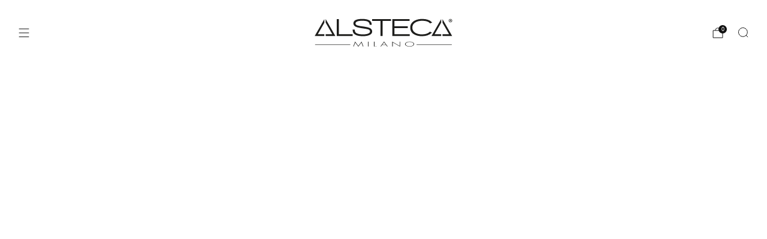

--- FILE ---
content_type: text/css
request_url: https://alsteca.com/cdn/shop/t/34/assets/section-newsletter.css?v=173773369300224144671761584879
body_size: -171
content:
.newsletter{padding:48px 24px;background:var(--background-color, #f2f2f2)}.newsletter--divider-top{border-top:1px solid var(--color--text-lightest)}.newsletter--divider-bottom{border-bottom:1px solid var(--color--text-lightest)}.newsletter__title{text-align:center}.newsletter__form-wrapper{max-width:720px;margin:0 auto}@media (max-width: 47.9275em){.newsletter{padding:30px 0}}@media (min-width: 61.25em){.newsletter__input{margin-bottom:0}}.newsletter__input.newsletter__input{border-color:#f2f2f2;background-color:#fff;color:#212121}.section-newsletter.section--no-bg .newsletter__input{border-color:var(--text-color-light)}input[type=email].newsletter__input::-webkit-input-placeholder{color:#2121218c}input[type=email].newsletter__input::-ms-input-placeholder{color:#2121218c}input[type=email].newsletter__input::-moz-placeholder{color:#2121218c}input[type=email].newsletter__input::placeholder{color:#2121218c}.newsletter__form-message{text-align:center;text-transform:var(--font--title-transform)}.newsletter__form-message__text{margin:0}.newsletter__title-text--default{color:var(--color--headings)!important}.newsletter .section__title-text,.newsletter .newsletter__form-message__text,.newsletter .section__title-desc,.newsletter .section__title-desc.rte a,.newsletter .section__title-desc.rte :is(h1,h2,h3,h4,h5,h6),.newsletter .errors{color:var(--text-color)}.newsletter .section__title-desc.rte a:hover{color:var(--text-color);opacity:1}.newsletter .section__title-desc.rte a{border-color:var(--text-color)}.newsletter__btn{background-color:var(--color--brand)}.newsletter__btn:hover,.newsletter__btn:focus{background-color:var(--color--brand-dark)}.newsletter .errors>ul{list-style:none;text-align:left;margin-left:0}@media (max-width: 61.24em){.newsletter .errors>ul{text-align:center}}@media (min-width: 47.9375em) and (max-width: 61.24em){.newsletter .errors>ul{margin-left:3rem}}#challenge .newsletter{display:none}
/*# sourceMappingURL=/cdn/shop/t/34/assets/section-newsletter.css.map?v=173773369300224144671761584879 */


--- FILE ---
content_type: text/javascript
request_url: https://alsteca.com/cdn/shop/t/34/assets/custom.js?v=101612360477050417211761584825
body_size: -616
content:
//# sourceMappingURL=/cdn/shop/t/34/assets/custom.js.map?v=101612360477050417211761584825


--- FILE ---
content_type: text/javascript
request_url: https://alsteca.com/cdn/shop/t/34/assets/store-data.js?v=113121037785266352191761584910
body_size: -455
content:
export const CART_TYPE="notification",ANIMATION_LOAD=!0,ANIMATION_INTERVAL=.05,ANIMATION_INTERVAL_STYLE="fade_down";
//# sourceMappingURL=/cdn/shop/t/34/assets/store-data.js.map?v=113121037785266352191761584910


--- FILE ---
content_type: image/svg+xml
request_url: https://alsteca.com/cdn/shop/files/logo_alsteca_new.svg?height=120&v=1745825169
body_size: 630
content:
<svg viewBox="0 0 478 125" version="1.1" xmlns="http://www.w3.org/2000/svg" id="Livello_1">
  
  <defs>
    <style>
      .st0 {
        fill: #1d1d1b;
      }

      .st1 {
        fill: #fff;
      }
    </style>
  </defs>
  <g>
    <polygon points="33.48 73.58 33.48 67.35 10.53 67.35 33.48 27.01 33.48 14.52 -.19 73.58 33.48 73.58" class="st0"></polygon>
    <polygon points="38.1 27.01 61.05 67.35 38.1 67.35 38.1 73.58 71.77 73.58 38.1 14.52 38.1 27.01" class="st0"></polygon>
    <polygon points="439.52 73.58 439.52 67.35 416.56 67.35 439.52 27.01 439.52 14.52 405.84 73.58 439.52 73.58" class="st0"></polygon>
    <polygon points="444.13 27.01 467.09 67.35 444.13 67.35 444.13 73.58 477.81 73.58 444.13 14.52 444.13 27.01" class="st0"></polygon>
    <polygon points="83.71 14.55 76.46 14.55 76.46 73.52 131.93 73.52 131.93 67.2 83.71 67.2 83.71 14.55" class="st0"></polygon>
    <path d="M190.6,45.28c-4.65-2.07-13.63-3.95-27.44-5.77-7.32-.98-12.53-2.08-15.5-3.27-4.03-1.54-5.98-3.68-5.98-6.55,0-6.23,7.96-9.39,23.66-9.39,7.35,0,12.98.65,16.71,1.93,5.45,1.9,8.3,5.57,8.71,11.22l.08,1.11h7.18l-.02-1.22c-.24-12.85-11.22-19.37-32.66-19.37s-30.98,5.29-30.98,15.72c0,5.65,3.69,9.9,10.96,12.64,3.39,1.26,9.82,2.62,19.67,4.15,8.42,1.32,13.78,2.24,15.96,2.74,3.89.8,6.68,1.72,8.27,2.75,2.05,1.34,3.04,3.22,3.04,5.75,0,3.72-2.97,6.4-9.06,8.19-4.32,1.24-9.57,1.87-15.6,1.87-18.85,0-28.41-4.73-28.41-14.07v-2.87h-7.24v3.2c0,7.92,4.53,13.61,13.46,16.89,5.66,2.1,13.07,3.16,22.03,3.16,7.27,0,13.76-.89,19.31-2.64,8.52-2.78,12.84-7.32,12.84-13.49,0-5.78-3.02-10.05-8.97-12.7Z" class="st0"></path>
    <polygon points="199.57 20.87 228.77 20.87 228.77 73.52 236.02 73.52 236.02 20.87 265.21 20.87 265.21 14.55 199.57 14.55 199.57 20.87" class="st0"></polygon>
    <polygon points="277.07 45.99 323.53 45.99 323.53 39.75 277.07 39.75 277.07 20.87 329.54 20.87 329.54 14.55 269.91 14.55 269.91 73.52 330.12 73.52 330.12 67.2 277.07 67.2 277.07 45.99" class="st0"></polygon>
    <path d="M407.25,61.54l-6.86-3.18-.59.58c-5.97,5.86-15.06,8.83-27.02,8.83-9.25,0-17.01-1.85-23.08-5.5-7.02-4.2-10.43-10.14-10.43-18.16s3.6-14.05,11-18.32c6.29-3.66,14.28-5.51,23.76-5.51,12.38,0,21.35,2.9,26.65,8.62l.59.64,6.83-3.16-1.17-1.22c-7.16-7.44-18.23-11.22-32.91-11.22-11.06,0-20.47,2.22-27.97,6.59-9.31,5.43-14.03,13.47-14.03,23.9s4.58,18.11,13.61,23.32c7.27,4.2,16.43,6.33,27.22,6.33,14.11,0,25.25-3.82,33.12-11.34l1.27-1.22Z" class="st0"></path>
    <path d="M471.75,25.86c3.42,0,6.05-2.63,6.05-5.98s-2.63-5.91-6.05-5.91-6.09,2.63-6.09,5.91,2.7,5.98,6.09,5.98ZM471.75,15.16c2.63,0,4.54,2.13,4.54,4.76s-1.91,4.69-4.5,4.69-4.61-2.09-4.61-4.72,1.95-4.72,4.58-4.72Z" class="st0"></path>
    <path d="M470.82,20.6h.65c.76,0,1.12.29,1.23.94.18.68.29,1.23.47,1.44h1.48c-.14-.22-.25-.58-.43-1.48-.18-.79-.5-1.23-1.08-1.44v-.07c.72-.22,1.23-.72,1.23-1.37,0-.58-.25-1.05-.58-1.3-.43-.25-.94-.43-2.05-.43-.97,0-1.73.07-2.27.18v5.91h1.37v-2.38ZM470.85,17.93c.14-.04.4-.07.76-.07.87,0,1.26.36,1.26.9,0,.61-.61.86-1.37.86h-.65v-1.69Z" class="st0"></path>
  </g>
  <g>
    <g>
      <path d="M162.21,96.23h-.08l-10.66,14.47-10.62-14.47h-.08l-5.23,13.91h-1.87l6.57-17.37,11.23,15.29,11.27-15.29,6.57,17.37h-1.86l-5.23-13.91Z" class="st0"></path>
      <path d="M187.06,110.14h-1.95v-16.81h1.95v16.81Z" class="st0"></path>
      <path d="M207.74,109.14h7.78v1h-9.73v-16.81h1.95v15.81Z" class="st0"></path>
      <path d="M234.21,104.61l-4.1,5.53h-1.99l12.81-17.37,12.77,17.37h-1.99l-4.1-5.53h-13.42ZM240.94,95.49l-6,8.12h11.96l-5.96-8.12Z" class="st0"></path>
      <path d="M296.97,110.7l-25.66-15v14.45h-1.95v-17.03l25.66,14.89v-14.67h1.95v17.37Z" class="st0"></path>
      <path d="M345.58,101.74c0,4.73-7.26,8.63-15.85,8.63s-15.85-3.9-15.85-8.63,7.22-8.63,15.85-8.63,15.85,3.9,15.85,8.63ZM315.82,101.74c0,4.15,6.28,7.62,13.91,7.62s13.91-3.5,13.91-7.62-6.32-7.62-13.91-7.62-13.91,3.48-13.91,7.62Z" class="st0"></path>
    </g>
    <g>
      <line y2="103.73" x2="123.56" y1="103.73" x1="1.17" class="st1"></line>
      <rect height="1.5" width="122.39" y="102.98" x="1.17" class="st0"></rect>
    </g>
    <g>
      <line y2="103.73" x2="476.44" y1="103.73" x1="354.05" class="st1"></line>
      <rect height="1.5" width="122.39" y="102.98" x="354.05" class="st0"></rect>
    </g>
  </g>
</svg>

--- FILE ---
content_type: text/javascript
request_url: https://alsteca.com/cdn/shop/t/34/assets/store-data.js?v=113121037785266352191761584910
body_size: -690
content:
export const CART_TYPE="notification",ANIMATION_LOAD=!0,ANIMATION_INTERVAL=.05,ANIMATION_INTERVAL_STYLE="fade_down";
//# sourceMappingURL=/cdn/shop/t/34/assets/store-data.js.map?v=113121037785266352191761584910
